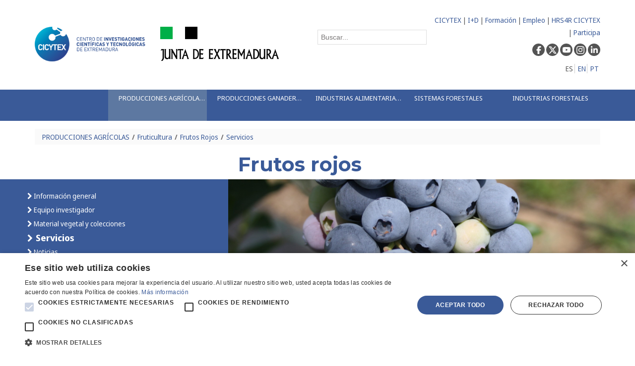

--- FILE ---
content_type: text/html;charset=UTF-8
request_url: https://cicytex.juntaex.es/frutos-rojos/servicios
body_size: 11506
content:
<!DOCTYPE html> <html class="aui ltr" dir="ltr" lang="es-ES"> <head> <title>Servicios - CICYTEX</title> <meta content="initial-scale=1.0, width=device-width" name="viewport" /> <meta content="text/html; charset=UTF-8" http-equiv="content-type" /> <link href="https://cicytex.juntaex.es/tema-cicytex-theme/images/favicon.ico" rel="Shortcut Icon" /> <link href="https&#x3a;&#x2f;&#x2f;cicytex&#x2e;juntaex&#x2e;es&#x2f;frutos-rojos&#x2f;servicios" rel="canonical" /> <link href="https&#x3a;&#x2f;&#x2f;cicytex&#x2e;juntaex&#x2e;es&#x2f;en&#x2f;frutos-rojos&#x2f;servicios" hreflang="en-US" rel="alternate" /> <link href="https&#x3a;&#x2f;&#x2f;cicytex&#x2e;juntaex&#x2e;es&#x2f;pt&#x2f;frutos-rojos&#x2f;servicios" hreflang="pt-BR" rel="alternate" /> <link href="https&#x3a;&#x2f;&#x2f;cicytex&#x2e;juntaex&#x2e;es&#x2f;frutos-rojos&#x2f;servicios" hreflang="x-default" rel="alternate" /> <link href="https&#x3a;&#x2f;&#x2f;cicytex&#x2e;juntaex&#x2e;es&#x2f;frutos-rojos&#x2f;servicios" hreflang="es-ES" rel="alternate" /> <link class="lfr-css-file" href="https&#x3a;&#x2f;&#x2f;cicytex&#x2e;juntaex&#x2e;es&#x2f;tema-cicytex-theme&#x2f;css&#x2f;aui&#x2e;css&#x3f;browserId&#x3d;other&#x26;themeId&#x3d;temacicytex_WAR_temacicytextheme&#x26;minifierType&#x3d;css&#x26;languageId&#x3d;es_ES&#x26;b&#x3d;6203&#x26;t&#x3d;1726129569000" rel="stylesheet" type="text/css" /> <link href="&#x2f;html&#x2f;css&#x2f;main&#x2e;css&#x3f;browserId&#x3d;other&#x26;themeId&#x3d;temacicytex_WAR_temacicytextheme&#x26;minifierType&#x3d;css&#x26;languageId&#x3d;es_ES&#x26;b&#x3d;6203&#x26;t&#x3d;1429138192000" rel="stylesheet" type="text/css" /> <link href="https://cicytex.juntaex.es/html/portlet/journal_content/css/main.css?browserId=other&amp;themeId=temacicytex_WAR_temacicytextheme&amp;minifierType=css&amp;languageId=es_ES&amp;b=6203&amp;t=1768385176000" rel="stylesheet" type="text/css" /> <link href="https://cicytex.juntaex.es/html/portlet/login/css/main.css?browserId=other&amp;themeId=temacicytex_WAR_temacicytextheme&amp;minifierType=css&amp;languageId=es_ES&amp;b=6203&amp;t=1768385176000" rel="stylesheet" type="text/css" /> <script src="/html/guadianadata.js?v=1769071861706"></script> <script src="/html/germoplasma.js"></script> <script type="text/javascript">var Liferay={Browser:{acceptsGzip:function(){return true},getMajorVersion:function(){return 131},getRevision:function(){return"537.36"},getVersion:function(){return"131.0"},isAir:function(){return false},isChrome:function(){return true},isFirefox:function(){return false},isGecko:function(){return true},isIe:function(){return false},isIphone:function(){return false},isLinux:function(){return false},isMac:function(){return true},isMobile:function(){return false},isMozilla:function(){return false},isOpera:function(){return false},isRtf:function(){return true},isSafari:function(){return true},isSun:function(){return false},isWap:function(){return false},isWapXhtml:function(){return false},isWebKit:function(){return true},isWindows:function(){return false},isWml:function(){return false}},Data:{NAV_SELECTOR:"#navigation",isCustomizationView:function(){return false},notices:[null]},ThemeDisplay:{getLayoutId:function(){return"342"},getLayoutURL:function(){return"https://cicytex.juntaex.es/frutos-rojos/servicios"},getParentLayoutId:function(){return"183"},isPrivateLayout:function(){return"false"},isVirtualLayout:function(){return false},getBCP47LanguageId:function(){return"es-ES"},getCDNBaseURL:function(){return"https://cicytex.juntaex.es"},getCDNDynamicResourcesHost:function(){return""},getCDNHost:function(){return""},getCompanyId:function(){return"46946"},getCompanyGroupId:function(){return"46984"},getDefaultLanguageId:function(){return"es_ES"},getDoAsUserIdEncoded:function(){return""},getLanguageId:function(){return"es_ES"},getParentGroupId:function(){return"46972"},getPathContext:function(){return""},getPathImage:function(){return"/image"},getPathJavaScript:function(){return"/html/js"},getPathMain:function(){return"/c"},getPathThemeImages:function(){return"https://cicytex.juntaex.es/tema-cicytex-theme/images"},getPathThemeRoot:function(){return"/tema-cicytex-theme"},getPlid:function(){return"48202"},getPortalURL:function(){return"https://cicytex.juntaex.es"},getPortletSetupShowBordersDefault:function(){return false},getScopeGroupId:function(){return"46972"},getScopeGroupIdOrLiveGroupId:function(){return"46972"},getSessionId:function(){return""},getSiteGroupId:function(){return"46972"},getURLControlPanel:function(){return"/group/control_panel?refererPlid=48202"},getURLHome:function(){return"https\x3a\x2f\x2fcicytex\x2ejuntaex\x2ees\x2fweb\x2fguest"},getUserId:function(){return"46949"},getUserName:function(){return""},isAddSessionIdToURL:function(){return false},isFreeformLayout:function(){return false},isImpersonated:function(){return false},isSignedIn:function(){return false},isStateExclusive:function(){return false},isStateMaximized:function(){return false},isStatePopUp:function(){return false}},PropsValues:{NTLM_AUTH_ENABLED:false}};var themeDisplay=Liferay.ThemeDisplay;Liferay.AUI={getAvailableLangPath:function(){return"available_languages.jsp?browserId=other&themeId=temacicytex_WAR_temacicytextheme&colorSchemeId=01&minifierType=js&languageId=es_ES&b=6203&t=1429195226000"},getCombine:function(){return true},getComboPath:function(){return"/combo/?browserId=other&minifierType=&languageId=es_ES&b=6203&t=1429195226000&"},getFilter:function(){return"min"},getJavaScriptRootPath:function(){return"/html/js"},getLangPath:function(){return"aui_lang.jsp?browserId=other&themeId=temacicytex_WAR_temacicytextheme&colorSchemeId=01&minifierType=js&languageId=es_ES&b=6203&t=1429195226000"}};Liferay.authToken="WW4yzc1f";Liferay.currentURL="\x2ffrutos-rojos\x2fservicios";Liferay.currentURLEncoded="%2Ffrutos-rojos%2Fservicios";</script> <script src="/html/js/barebone.jsp?browserId=other&amp;themeId=temacicytex_WAR_temacicytextheme&amp;colorSchemeId=01&amp;minifierType=js&amp;minifierBundleId=javascript.barebone.files&amp;languageId=es_ES&amp;b=6203&amp;t=1429195226000" type="text/javascript"></script> <script type="text/javascript">Liferay.Portlet.list=["73_INSTANCE_3PdIHMG7l3bZ","71_INSTANCE_1YFILDVIc6yY","56_INSTANCE_VtS2u2a0odac","56_INSTANCE_dY93pUH4zLfQ","77","82","58"];</script> <script type="text/javascript">(function(d,e,j,h,f,c,b){d.GoogleAnalyticsObject=f;d[f]=d[f]||function(){var a=d[f].q||[];d[f].q=a;(d[f].q).push(arguments)};d[f].l=1*new Date();c=e.createElement(j);b=e.getElementsByTagName(j)[0];c.async=1;c.src=h;b.parentNode.insertBefore(c,b)})(window,document,"script","//www.google-analytics.com/analytics.js","ga");ga("create","G-9TGNNWQ005","auto");ga("send","pageview");</script> <!-- Matomo --> <script>var _paq=window._paq=window._paq||[];_paq.push(["trackPageView"]);_paq.push(["enableLinkTracking"]);(function(){var a="//analiticaweb.juntaex.es/";_paq.push(["setTrackerUrl",a+"matomo.php"]);_paq.push(["setSiteId","3"]);var e=document,c=e.createElement("script"),b=e.getElementsByTagName("script")[0];c.async=true;c.src=a+"matomo.js";b.parentNode.insertBefore(c,b)})();</script> <!-- End Matomo Code --> <link class="lfr-css-file" href="https&#x3a;&#x2f;&#x2f;cicytex&#x2e;juntaex&#x2e;es&#x2f;tema-cicytex-theme&#x2f;css&#x2f;main&#x2e;css&#x3f;browserId&#x3d;other&#x26;themeId&#x3d;temacicytex_WAR_temacicytextheme&#x26;minifierType&#x3d;css&#x26;languageId&#x3d;es_ES&#x26;b&#x3d;6203&#x26;t&#x3d;1726129569000" rel="stylesheet" type="text/css" /> <style type="text/css">@import url('https://fonts.googleapis.com/css2?family=Montserrat:wght@700&family=Noto+Sans+SC:wght@400;700&display=swap');@import url('https://fonts.googleapis.com/css2?family=Noto+Sans+Display&display=swap');@import url('https://fonts.googleapis.com/css2?family=Noto+Sans&display=swap');@import url('https://fonts.googleapis.com/css2?family=Noto+Sans+Display:wght@400;700&display=swap');#cookiescript_accept,#cookiescript_save{background-color:#3a5a98!important}#cookiescript_categories .cookiescript_active,#cookiescript_iab_type .cookiescript_active{background:#3a5a98!important}#cookiescript_maintabs .cookiescript_active{color:#3a5a98!important}#cookiescript_manage:hover #cookiescript_manageicon .cookiescript_gear{fill:#3a5a98!important}.cookiescriptlogo{fill:#3a5a98!important}#cookiescript_copyright,#cookiescript_reportdate{display:none!important}</style> <style type="text/css">#p_p_id_73_INSTANCE_3PdIHMG7l3bZ_ .portlet-borderless-container{border-width:0;border-style:hidden}#p_p_id_71_INSTANCE_1YFILDVIc6yY_ .portlet-borderless-container{border-width:0;border-style:hidden}#p_p_id_56_INSTANCE_VtS2u2a0odac_ .portlet-borderless-container{border-width:0;border-style:hidden}#p_p_id_56_INSTANCE_dY93pUH4zLfQ_ .portlet-borderless-container{border-width:0;border-style:hidden}</style> <link rel="stylesheet" href="https://maxcdn.bootstrapcdn.com/font-awesome/4.5.0/css/font-awesome.min.css"> <link href="https://cdnjs.cloudflare.com/ajax/libs/twitter-bootstrap/2.3.2/css/bootstrap.min.css" rel="stylesheet" /> <script src="https://code.jquery.com/jquery-3.3.1.min.js"></script> <script src="https://cdnjs.cloudflare.com/ajax/libs/popper.js/1.14.7/umd/popper.min.js"></script> <script src="https://cdnjs.cloudflare.com/ajax/libs/twitter-bootstrap/2.3.2/js/bootstrap.min.js"></script> <script type="text/javascript" charset="UTF-8" src="//cdn.cookie-script.com/s/88321b63e5431c1175b0a3e62dc1054f.js"></script> </head> <body class="default yui3-skin-sam controls-visible guest-site signed-out public-page site dockbar-split"> <a href="#main-content" id="skip-to-content">Saltar al contenido</a> <div class="portlet-boundary portlet-boundary_145_ portlet-static portlet-static-end portlet-borderless portlet-dockbar " id="p_p_id_145_" > <span id="p_145"></span> <div class="navbar navbar-static-top dockbar" id="_145_dockbar" data-namespace="_145_" > <div class="navbar-inner"> <div class="container"> <a class="btn btn-navbar" id="_145_navSiteNavigationNavbarBtn" data-navId="_145_navSiteNavigation" tabindex="0" "><i class="icon-reorder"></i></a><a class="btn btn-navbar" id="_145_navAccountControlsNavbarBtn" data-navId="_145_navAccountControls" tabindex="0" "><i class="icon-user"></i></a> <div class="collapse nav-collapse" id="_145_navSiteNavigationNavbarCollapse"> <ul aria-label="Barra&#x20;de&#x20;administración" class="nav nav-navigation" id="_145_navSiteNavigation" role="menubar" > </ul> </div> <div class="collapse nav-collapse" id="_145_navAccountControlsNavbarCollapse"> <ul aria-label="Barra&#x20;de&#x20;administración" class="nav nav-account-controls" id="_145_navAccountControls" role="menubar" > <li class="divider-vertical " id="lgey_" role="presentation" > </li> <li class="sign-in " id="isyt_" role="presentation" > <a class="" data-redirect="false" href="https://cicytex.juntaex.es/c/portal/login?p_l_id=48202" id="" role="menuitem" title=""> <i class="icon-user"></i> <span class="nav-item-label"> Acceder </span> </a> </li> </ul> </div> </div> </div> </div> <div class="dockbar-messages" id="_145_dockbarMessages"> <div class="header"></div> <div class="body"></div> <div class="footer"></div> </div> <script type="text/javascript">AUI().use("liferay-dockbar",function(a){(function(){Liferay.Dockbar.init("#_145_dockbar");var b=a.all(".portlet-column-content.customizable");if(b.size()>0){b.get("parentNode").addClass("customizable")}})()});</script> </div> <div class="container-fluid" id="wrapper"> <div id="heading" style="display:grid;grid-template-columns:50% 20% 30%;max-height:160px;align-items: center;"> <div class="logosJunta" style="margin-bottom:30px"> <a class="logo custom-logo" href="/web/guest/inicio" title="Ir a CICYTEX"> <img id="logosCabecera" alt="CICYTEX" height="96" src="/image/layout_set_logo?img_id=140571&amp;t=1768385177824" width="316" /> <img id="logominMovil" alt="CICYTEX" src="https://cicytex.juntaex.es/tema-cicytex-theme/images/imagenesCicytex/layout_set_logo_min.png"/> </a> <a style="margin-left:20px" href="http://www.juntaex.es" target="blank" title="Ir a Junta de Extremadura"> <img id="juntaex" alt="Junta de Extremadura" src="https://cicytex.juntaex.es/tema-cicytex-theme/images/imagenesCicytex/logoJunta.png"> </a> </div> <div id="busquedaHeader" class="busqueda"> <div class="portlet-boundary portlet-boundary_77_ portlet-static portlet-static-end portlet-borderless portlet-journal-content-search " id="p_p_id_77_" > <span id="p_77"></span> <div class="portlet-borderless-container" style=""> <div class="portlet-body"> <form action="https://cicytex.juntaex.es/frutos-rojos/servicios?p_p_id=77&amp;p_p_lifecycle=0&amp;p_p_state=maximized&amp;p_p_mode=view&amp;_77_struts_action=%2Fjournal_content_search%2Fsearch&amp;_77_showListed=true" class="form" method="post" name="_77_fm" onSubmit="submitForm(this); return false;"> <div class="control-group control-group-inline"> <input class="field lfr-search-keywords"  id="_77_keywords_wlrv"    name="_77_keywords"    title="Buscar contenido web" type="text" value="Buscar&#x2e;&#x2e;&#x2e;"  onBlur="if (this.value == '') { this.value = '\u0042\u0075\u0073\u0063\u0061\u0072\u002e\u002e\u002e'; }" onFocus="if (this.value == '\u0042\u0075\u0073\u0063\u0061\u0072\u002e\u002e\u002e') { this.value = ''; }" size="30"  /> </div> <div class="control-group control-group-inline"> <input class="field lfr-search-button"  id="_77_search"    name="_77_search"     type="image"   alt="search" src="https://cicytex.juntaex.es/tema-cicytex-theme/images/common/search.png"  /> </div> </form> </div> </div> </div> </div> <div id="rrssidiomas" class="" style="text-align:right;"> <div class=""> <p class="enlacesMenu"><a href="/web/guest/cicytex">CICYTEX</a> | <a href="/web/guest/i-d">I+D</a> | <a href="/web/guest/oferta-formativa-cicytex">Formación</a> | <a href="/web/guest/ofertas">Empleo</a> | <a href="/sello-excelencia-hrs4r">HRS4R CICYTEX</a> | <a href="/web/guest/inscripciones">Participa</a></p> <div class="redesSociales"> <a style="display: inline-block;" href="https://www.facebook.com/cicytex" target="blank"><div style="width: 25px;height: 25px;background-color: #545454;border-radius: 50%;display: grid;place-items: center;"><svg xmlns="http://www.w3.org/2000/svg" width="16" height="16" fill="white" viewBox="0 0 320 512"><path d="M80 299.3V512H196V299.3h86.5l18-97.8H196V166.9c0-51.7 20.3-71.5 72.7-71.5c16.3 0 29.4 .4 37 1.2V7.9C291.4 4 256.4 0 236.2 0C129.3 0 80 50.5 80 159.4v42.1H14v97.8H80z"/></svg></div></a> <a style="display: inline-block;" href="https://twitter.com/cicytex" target="blank"><div style="width: 25px;height: 25px;background-color: #545454;border-radius: 50%;display: grid;place-items: center;"><svg xmlns="http://www.w3.org/2000/svg" width="16" height="16" fill="white" class="bi bi-twitter-x" viewBox="0 0 16 16"><path d="M12.6.75h2.454l-5.36 6.142L16 15.25h-4.937l-3.867-5.07-4.425 5.07H.316l5.733-6.57L0 .75h5.063l3.495 4.633L12.601.75Zm-.86 13.028h1.36L4.323 2.145H2.865z"></path></svg></div></a> <a style="display: inline-block;" href="https://www.youtube.com/user/CicytexGobex" target="blank"><div style="width: 25px;height: 25px;background-color: #545454;border-radius: 50%;display: grid;place-items: center;"><svg xmlns="http://www.w3.org/2000/svg" width="16" height="16" fill="white" class="bi bi-youtube" viewBox="0 0 16 16"><path d="M8.051 1.999h.089c.822.003 4.987.033 6.11.335a2.01 2.01 0 0 1 1.415 1.42c.101.38.172.883.22 1.402l.01.104.022.26.008.104c.065.914.073 1.77.074 1.957v.075c-.001.194-.01 1.108-.082 2.06l-.008.105-.009.104c-.05.572-.124 1.14-.235 1.558a2.01 2.01 0 0 1-1.415 1.42c-1.16.312-5.569.334-6.18.335h-.142c-.309 0-1.587-.006-2.927-.052l-.17-.006-.087-.004-.171-.007-.171-.007c-1.11-.049-2.167-.128-2.654-.26a2.01 2.01 0 0 1-1.415-1.419c-.111-.417-.185-.986-.235-1.558L.09 9.82l-.008-.104A31 31 0 0 1 0 7.68v-.123c.002-.215.01-.958.064-1.778l.007-.103.003-.052.008-.104.022-.26.01-.104c.048-.519.119-1.023.22-1.402a2.01 2.01 0 0 1 1.415-1.42c.487-.13 1.544-.21 2.654-.26l.17-.007.172-.006.086-.003.171-.007A100 100 0 0 1 7.858 2zM6.4 5.209v4.818l4.157-2.408z"/></svg></div></a> <a style="display: inline-block;" href="https://www.instagram.com/cicytex" target="blank"><div style="width: 25px;height: 25px;background-color: #545454;border-radius: 50%;display: grid;place-items: center;"><svg xmlns="http://www.w3.org/2000/svg" width="16" height="16" fill="white" class="bi bi-instagram" viewBox="0 0 16 16"><path d="M8 0C5.829 0 5.556.01 4.703.048 3.85.088 3.269.222 2.76.42a3.9 3.9 0 0 0-1.417.923A3.9 3.9 0 0 0 .42 2.76C.222 3.268.087 3.85.048 4.7.01 5.555 0 5.827 0 8.001c0 2.172.01 2.444.048 3.297.04.852.174 1.433.372 1.942.205.526.478.972.923 1.417.444.445.89.719 1.416.923.51.198 1.09.333 1.942.372C5.555 15.99 5.827 16 8 16s2.444-.01 3.298-.048c.851-.04 1.434-.174 1.943-.372a3.9 3.9 0 0 0 1.416-.923c.445-.445.718-.891.923-1.417.197-.509.332-1.09.372-1.942C15.99 10.445 16 10.173 16 8s-.01-2.445-.048-3.299c-.04-.851-.175-1.433-.372-1.941a3.9 3.9 0 0 0-.923-1.417A3.9 3.9 0 0 0 13.24.42c-.51-.198-1.092-.333-1.943-.372C10.443.01 10.172 0 7.998 0zm-.717 1.442h.718c2.136 0 2.389.007 3.232.046.78.035 1.204.166 1.486.275.373.145.64.319.92.599s.453.546.598.92c.11.281.24.705.275 1.485.039.843.047 1.096.047 3.231s-.008 2.389-.047 3.232c-.035.78-.166 1.203-.275 1.485a2.5 2.5 0 0 1-.599.919c-.28.28-.546.453-.92.598-.28.11-.704.24-1.485.276-.843.038-1.096.047-3.232.047s-2.39-.009-3.233-.047c-.78-.036-1.203-.166-1.485-.276a2.5 2.5 0 0 1-.92-.598 2.5 2.5 0 0 1-.6-.92c-.109-.281-.24-.705-.275-1.485-.038-.843-.046-1.096-.046-3.233s.008-2.388.046-3.231c.036-.78.166-1.204.276-1.486.145-.373.319-.64.599-.92s.546-.453.92-.598c.282-.11.705-.24 1.485-.276.738-.034 1.024-.044 2.515-.045zm4.988 1.328a.96.96 0 1 0 0 1.92.96.96 0 0 0 0-1.92m-4.27 1.122a4.109 4.109 0 1 0 0 8.217 4.109 4.109 0 0 0 0-8.217m0 1.441a2.667 2.667 0 1 1 0 5.334 2.667 2.667 0 0 1 0-5.334"/></svg></div></a> <a style="display: inline-block;" href="https://www.linkedin.com/company/cicytex" target="blank"><div style="width: 25px;height: 25px;background-color: #545454;border-radius: 50%;display: grid;place-items: center;"><svg xmlns="http://www.w3.org/2000/svg" viewBox="0 0 448 512" width="16" height="16" fill="white"><path d="M100.3 448H7.4V148.9h92.9zM53.8 108.1C24.1 108.1 0 83.5 0 53.8a53.8 53.8 0 0 1 107.6 0c0 29.7-24.1 54.3-53.8 54.3zM447.9 448h-92.7V302.4c0-34.7-.7-79.2-48.3-79.2-48.3 0-55.7 37.7-55.7 76.7V448h-92.8V148.9h89.1v40.8h1.3c12.4-23.5 42.7-48.3 87.9-48.3 94 0 111.3 61.9 111.3 142.3V448z"/></svg></div></a> </div> <div class="idiomas"> <div class="portlet-boundary portlet-boundary_82_ portlet-static portlet-static-end portlet-borderless portlet-language " id="p_p_id_82_" > <span id="p_82"></span> <div class="portlet-borderless-container" style=""> <div class="portlet-body"> <span class="taglib-language-list-text" lang="es-ES">ES</span> <a href="https&#x3a;&#x2f;&#x2f;cicytex&#x2e;juntaex&#x2e;es&#x2f;frutos-rojos&#x2f;servicios&#x3f;p_p_id&#x3d;82&#x26;p_p_lifecycle&#x3d;1&#x26;p_p_state&#x3d;normal&#x26;p_p_mode&#x3d;view&#x26;_82_struts_action&#x3d;&#x25;2Flanguage&#x25;2Fview&#x26;_82_redirect&#x3d;&#x25;2Ffrutos-rojos&#x25;2Fservicios&#x26;_82_languageId&#x3d;en_US" class="taglib-language-list-text" lang="en-US" >EN</a> <a href="https&#x3a;&#x2f;&#x2f;cicytex&#x2e;juntaex&#x2e;es&#x2f;frutos-rojos&#x2f;servicios&#x3f;p_p_id&#x3d;82&#x26;p_p_lifecycle&#x3d;1&#x26;p_p_state&#x3d;normal&#x26;p_p_mode&#x3d;view&#x26;_82_struts_action&#x3d;&#x25;2Flanguage&#x25;2Fview&#x26;_82_redirect&#x3d;&#x25;2Ffrutos-rojos&#x25;2Fservicios&#x26;_82_languageId&#x3d;pt_BR" class="taglib-language-list-text last" lang="pt-BR" >PT</a> </div> </div> </div> </div> </div> </div> </div> <nav class="sort-pages modify-pages navbar site-navigation" id="navigation" role="navigation"> <div class="navbar-inner"> <div class="collapse nav-collapse"> <ul aria-label="Páginas del sitio web" class="nav nav-collapse" role="tablist"> <li class="logoSticky">&nbsp; <a id="logomin" href="/web/guest/inicio" title="Ir a CICYTEX"> <img alt="CICYTEX" src="https://cicytex.juntaex.es/tema-cicytex-theme/images/imagenesCicytex/2.png"/> </a> </li> <li class="lfr-nav-item selected active dropdown" id="layout_4" aria-selected='true' role="presentation"> <a aria-labelledby="layout_4" aria-haspopup='true' class="dropdown-toggle" href="https&#x3a;&#x2f;&#x2f;cicytex&#x2e;juntaex&#x2e;es&#x2f;producciones-agricolas" role="menuitem"> <span> PRODUCCIONES AGRÍCOLAS <span class="lfr-nav-child-toggle"><i class="icon-caret-down"></i></span></span> </a> <ul class="dropdown-menu child-menu" role="menu"> <li class="lfr-nav-item" id="layout_47" role="presentation"> <a aria-labelledby="layout_47" href="https&#x3a;&#x2f;&#x2f;cicytex&#x2e;juntaex&#x2e;es&#x2f;fruticultura" role="menuitem">Fruticultura</a> </li> <li class="lfr-nav-item" id="layout_48" role="presentation"> <a aria-labelledby="layout_48" href="https&#x3a;&#x2f;&#x2f;cicytex&#x2e;juntaex&#x2e;es&#x2f;olivar-y-vid" role="menuitem">Olivar y vid</a> </li> <li class="lfr-nav-item" id="layout_49" role="presentation"> <a aria-labelledby="layout_49" href="https&#x3a;&#x2f;&#x2f;cicytex&#x2e;juntaex&#x2e;es&#x2f;horticolas" role="menuitem">Hortícolas</a> </li> <li class="lfr-nav-item" id="layout_51" role="presentation"> <a aria-labelledby="layout_51" href="https&#x3a;&#x2f;&#x2f;cicytex&#x2e;juntaex&#x2e;es&#x2f;cereales-y-otros-cultivos-alimentarios" role="menuitem">Cereales y otros cultivos alimentarios</a> </li> <li class="lfr-nav-item" id="layout_52" role="presentation"> <a aria-labelledby="layout_52" href="https&#x3a;&#x2f;&#x2f;cicytex&#x2e;juntaex&#x2e;es&#x2f;plantas-medicinales-aromaticas-y-condimentarias" role="menuitem">Plantas medicinales, aromáticas y condimentarias</a> </li> <li class="lfr-nav-item" id="layout_54" role="presentation"> <a aria-labelledby="layout_54" href="https&#x3a;&#x2f;&#x2f;cicytex&#x2e;juntaex&#x2e;es&#x2f;cultivos-no-alimentarios-y-residuos-agroindustriales" role="menuitem">Cultivos no alimentarios y residuos agroindustriales</a> </li> <li class="lfr-nav-item" id="layout_55" role="presentation"> <a aria-labelledby="layout_55" href="https&#x3a;&#x2f;&#x2f;cicytex&#x2e;juntaex&#x2e;es&#x2f;cultivos-forrajeros-y-pastos" role="menuitem">Cultivos forrajeros y pastos</a> </li> <li class="lfr-nav-item" id="layout_57" role="presentation"> <a aria-labelledby="layout_57" href="https&#x3a;&#x2f;&#x2f;cicytex&#x2e;juntaex&#x2e;es&#x2f;sanidad-del-suelo-y-de-los-cultivos" role="menuitem">Sanidad del suelo y de los cultivos</a> </li> </ul> </li> <li class="lfr-nav-item dropdown" id="layout_5" role="presentation"> <a aria-labelledby="layout_5" aria-haspopup='true' class="dropdown-toggle" href="https&#x3a;&#x2f;&#x2f;cicytex&#x2e;juntaex&#x2e;es&#x2f;producciones-ganaderas" role="menuitem"> <span> PRODUCCIONES GANADERAS <span class="lfr-nav-child-toggle"><i class="icon-caret-down"></i></span></span> </a> <ul class="dropdown-menu child-menu" role="menu"> <li class="lfr-nav-item" id="layout_58" role="presentation"> <a aria-labelledby="layout_58" href="https&#x3a;&#x2f;&#x2f;cicytex&#x2e;juntaex&#x2e;es&#x2f;sanidad-animal" role="menuitem">Sanidad Animal</a> </li> <li class="lfr-nav-item" id="layout_60" role="presentation"> <a aria-labelledby="layout_60" href="https&#x3a;&#x2f;&#x2f;cicytex&#x2e;juntaex&#x2e;es&#x2f;iberico" role="menuitem">Cerdo Ibérico</a> </li> <li class="lfr-nav-item" id="layout_62" role="presentation"> <a aria-labelledby="layout_62" href="https&#x3a;&#x2f;&#x2f;cicytex&#x2e;juntaex&#x2e;es&#x2f;merina" role="menuitem">Oveja Merina</a> </li> <li class="lfr-nav-item" id="layout_64" role="presentation"> <a aria-labelledby="layout_64" href="https&#x3a;&#x2f;&#x2f;cicytex&#x2e;juntaex&#x2e;es&#x2f;retinta" role="menuitem">Vaca Retinta</a> </li> <li class="lfr-nav-item" id="layout_66" role="presentation"> <a aria-labelledby="layout_66" href="https&#x3a;&#x2f;&#x2f;cicytex&#x2e;juntaex&#x2e;es&#x2f;verata" role="menuitem">Cabra Verata</a> </li> <li class="lfr-nav-item" id="layout_68" role="presentation"> <a aria-labelledby="layout_68" href="https&#x3a;&#x2f;&#x2f;cicytex&#x2e;juntaex&#x2e;es&#x2f;gallina-extremena-azul" role="menuitem">Gallina extremeña azul</a> </li> </ul> </li> <li class="lfr-nav-item dropdown" id="layout_6" role="presentation"> <a aria-labelledby="layout_6" aria-haspopup='true' class="dropdown-toggle" href="https&#x3a;&#x2f;&#x2f;cicytex&#x2e;juntaex&#x2e;es&#x2f;industrias-alimentarias" role="menuitem"> <span> INDUSTRIAS ALIMENTARIAS <span class="lfr-nav-child-toggle"><i class="icon-caret-down"></i></span></span> </a> <ul class="dropdown-menu child-menu" role="menu"> <li class="lfr-nav-item" id="layout_70" role="presentation"> <a aria-labelledby="layout_70" href="https&#x3a;&#x2f;&#x2f;cicytex&#x2e;juntaex&#x2e;es&#x2f;aceite-de-oliva" role="menuitem">Aceite de oliva</a> </li> <li class="lfr-nav-item" id="layout_72" role="presentation"> <a aria-labelledby="layout_72" href="https&#x3a;&#x2f;&#x2f;cicytex&#x2e;juntaex&#x2e;es&#x2f;lactea" role="menuitem">Láctea</a> </li> <li class="lfr-nav-item" id="layout_74" role="presentation"> <a aria-labelledby="layout_74" href="https&#x3a;&#x2f;&#x2f;cicytex&#x2e;juntaex&#x2e;es&#x2f;carnica" role="menuitem">Cárnica</a> </li> <li class="lfr-nav-item" id="layout_76" role="presentation"> <a aria-labelledby="layout_76" href="https&#x3a;&#x2f;&#x2f;cicytex&#x2e;juntaex&#x2e;es&#x2f;frutas-y-hortalizas" role="menuitem">Frutas y hortalizas</a> </li> <li class="lfr-nav-item" id="layout_78" role="presentation"> <a aria-labelledby="layout_78" href="https&#x3a;&#x2f;&#x2f;cicytex&#x2e;juntaex&#x2e;es&#x2f;vino-y-otras-bebidas-fermentadas" role="menuitem">Vino y otras bebidas fermentadas</a> </li> <li class="lfr-nav-item" id="layout_80" role="presentation"> <a aria-labelledby="layout_80" href="https&#x3a;&#x2f;&#x2f;cicytex&#x2e;juntaex&#x2e;es&#x2f;accesoria-al-sector-agroalimentario" role="menuitem">Biotecnología y Sostenibilidad</a> </li> </ul> </li> <li class="lfr-nav-item dropdown" id="layout_7" role="presentation"> <a aria-labelledby="layout_7" aria-haspopup='true' class="dropdown-toggle" href="https&#x3a;&#x2f;&#x2f;cicytex&#x2e;juntaex&#x2e;es&#x2f;sistemas-forestales" role="menuitem"> <span> SISTEMAS FORESTALES <span class="lfr-nav-child-toggle"><i class="icon-caret-down"></i></span></span> </a> <ul class="dropdown-menu child-menu" role="menu"> <li class="lfr-nav-item" id="layout_82" role="presentation"> <a aria-labelledby="layout_82" href="https&#x3a;&#x2f;&#x2f;cicytex&#x2e;juntaex&#x2e;es&#x2f;monte-alcornocal" role="menuitem">Monte alcornocal</a> </li> <li class="lfr-nav-item" id="layout_84" role="presentation"> <a aria-labelledby="layout_84" href="https&#x3a;&#x2f;&#x2f;cicytex&#x2e;juntaex&#x2e;es&#x2f;dehesa" role="menuitem">Dehesa</a> </li> <li class="lfr-nav-item" id="layout_86" role="presentation"> <a aria-labelledby="layout_86" href="https&#x3a;&#x2f;&#x2f;cicytex&#x2e;juntaex&#x2e;es&#x2f;otros-sistemas-forestales" role="menuitem">Otros sistemas forestales</a> </li> </ul> </li> <li class="lfr-nav-item dropdown" id="layout_8" role="presentation"> <a aria-labelledby="layout_8" aria-haspopup='true' class="dropdown-toggle" href="https&#x3a;&#x2f;&#x2f;cicytex&#x2e;juntaex&#x2e;es&#x2f;industrias-forestales" role="menuitem"> <span> INDUSTRIAS FORESTALES <span class="lfr-nav-child-toggle"><i class="icon-caret-down"></i></span></span> </a> <ul class="dropdown-menu child-menu" role="menu"> <li class="lfr-nav-item" id="layout_88" role="presentation"> <a aria-labelledby="layout_88" href="https&#x3a;&#x2f;&#x2f;cicytex&#x2e;juntaex&#x2e;es&#x2f;corcho" role="menuitem">Corcho</a> </li> <li class="lfr-nav-item" id="layout_90" role="presentation"> <a aria-labelledby="layout_90" href="https&#x3a;&#x2f;&#x2f;cicytex&#x2e;juntaex&#x2e;es&#x2f;carbon-vegetal" role="menuitem">Carbón vegetal</a> </li> <li class="lfr-nav-item" id="layout_92" role="presentation"> <a aria-labelledby="layout_92" href="https&#x3a;&#x2f;&#x2f;cicytex&#x2e;juntaex&#x2e;es&#x2f;otros-productos-lignocelulosicos" role="menuitem">Otros productos lignocelulósicos</a> </li> </ul> </li> <li class="rrssmovile"> <div class="" style="text-align:right;"> <div class=""> <a style="display: inline-block;" href="https://www.facebook.com/cicytex" target="blank"><div style="width: 25px;height: 25px;background-color: white;border-radius: 50%;display: grid;place-items: center;"><svg xmlns="http://www.w3.org/2000/svg" width="16" height="16" fill="#3a5a98" viewBox="0 0 320 512"><path d="M80 299.3V512H196V299.3h86.5l18-97.8H196V166.9c0-51.7 20.3-71.5 72.7-71.5c16.3 0 29.4 .4 37 1.2V7.9C291.4 4 256.4 0 236.2 0C129.3 0 80 50.5 80 159.4v42.1H14v97.8H80z"/></svg></div></a> <a style="display: inline-block;" href="https://twitter.com/cicytex" target="blank"><div style="width: 25px;height: 25px;background-color: white;border-radius: 50%;display: grid;place-items: center;"><svg xmlns="http://www.w3.org/2000/svg" width="16" height="16" fill="#3a5a98" class="bi bi-twitter-x" viewBox="0 0 16 16"><path d="M12.6.75h2.454l-5.36 6.142L16 15.25h-4.937l-3.867-5.07-4.425 5.07H.316l5.733-6.57L0 .75h5.063l3.495 4.633L12.601.75Zm-.86 13.028h1.36L4.323 2.145H2.865z"></path></svg></div></a> <a style="display: inline-block;" href="https://www.youtube.com/user/CicytexGobex" target="blank"><div style="width: 25px;height: 25px;background-color: white;border-radius: 50%;display: grid;place-items: center;"><svg xmlns="http://www.w3.org/2000/svg" width="16" height="16" fill="#3a5a98" class="bi bi-youtube" viewBox="0 0 16 16"><path d="M8.051 1.999h.089c.822.003 4.987.033 6.11.335a2.01 2.01 0 0 1 1.415 1.42c.101.38.172.883.22 1.402l.01.104.022.26.008.104c.065.914.073 1.77.074 1.957v.075c-.001.194-.01 1.108-.082 2.06l-.008.105-.009.104c-.05.572-.124 1.14-.235 1.558a2.01 2.01 0 0 1-1.415 1.42c-1.16.312-5.569.334-6.18.335h-.142c-.309 0-1.587-.006-2.927-.052l-.17-.006-.087-.004-.171-.007-.171-.007c-1.11-.049-2.167-.128-2.654-.26a2.01 2.01 0 0 1-1.415-1.419c-.111-.417-.185-.986-.235-1.558L.09 9.82l-.008-.104A31 31 0 0 1 0 7.68v-.123c.002-.215.01-.958.064-1.778l.007-.103.003-.052.008-.104.022-.26.01-.104c.048-.519.119-1.023.22-1.402a2.01 2.01 0 0 1 1.415-1.42c.487-.13 1.544-.21 2.654-.26l.17-.007.172-.006.086-.003.171-.007A100 100 0 0 1 7.858 2zM6.4 5.209v4.818l4.157-2.408z"/></svg></div></a> <a style="display: inline-block;" href="https://www.instagram.com/cicytex" target="blank"><div style="width: 25px;height: 25px;background-color: white;border-radius: 50%;display: grid;place-items: center;"><svg xmlns="http://www.w3.org/2000/svg" width="16" height="16" fill="#3a5a98" class="bi bi-instagram" viewBox="0 0 16 16"><path d="M8 0C5.829 0 5.556.01 4.703.048 3.85.088 3.269.222 2.76.42a3.9 3.9 0 0 0-1.417.923A3.9 3.9 0 0 0 .42 2.76C.222 3.268.087 3.85.048 4.7.01 5.555 0 5.827 0 8.001c0 2.172.01 2.444.048 3.297.04.852.174 1.433.372 1.942.205.526.478.972.923 1.417.444.445.89.719 1.416.923.51.198 1.09.333 1.942.372C5.555 15.99 5.827 16 8 16s2.444-.01 3.298-.048c.851-.04 1.434-.174 1.943-.372a3.9 3.9 0 0 0 1.416-.923c.445-.445.718-.891.923-1.417.197-.509.332-1.09.372-1.942C15.99 10.445 16 10.173 16 8s-.01-2.445-.048-3.299c-.04-.851-.175-1.433-.372-1.941a3.9 3.9 0 0 0-.923-1.417A3.9 3.9 0 0 0 13.24.42c-.51-.198-1.092-.333-1.943-.372C10.443.01 10.172 0 7.998 0zm-.717 1.442h.718c2.136 0 2.389.007 3.232.046.78.035 1.204.166 1.486.275.373.145.64.319.92.599s.453.546.598.92c.11.281.24.705.275 1.485.039.843.047 1.096.047 3.231s-.008 2.389-.047 3.232c-.035.78-.166 1.203-.275 1.485a2.5 2.5 0 0 1-.599.919c-.28.28-.546.453-.92.598-.28.11-.704.24-1.485.276-.843.038-1.096.047-3.232.047s-2.39-.009-3.233-.047c-.78-.036-1.203-.166-1.485-.276a2.5 2.5 0 0 1-.92-.598 2.5 2.5 0 0 1-.6-.92c-.109-.281-.24-.705-.275-1.485-.038-.843-.046-1.096-.046-3.233s.008-2.388.046-3.231c.036-.78.166-1.204.276-1.486.145-.373.319-.64.599-.92s.546-.453.92-.598c.282-.11.705-.24 1.485-.276.738-.034 1.024-.044 2.515-.045zm4.988 1.328a.96.96 0 1 0 0 1.92.96.96 0 0 0 0-1.92m-4.27 1.122a4.109 4.109 0 1 0 0 8.217 4.109 4.109 0 0 0 0-8.217m0 1.441a2.667 2.667 0 1 1 0 5.334 2.667 2.667 0 0 1 0-5.334"/></svg></div></a> <a style="display: inline-block;" href="https://www.linkedin.com/company/cicytex" target="blank"><div style="width: 25px;height: 25px;background-color: white;border-radius: 50%;display: grid;place-items: center;"><svg xmlns="http://www.w3.org/2000/svg" viewBox="0 0 448 512" width="16" height="16" fill="#3a5a98"><path d="M100.3 448H7.4V148.9h92.9zM53.8 108.1C24.1 108.1 0 83.5 0 53.8a53.8 53.8 0 0 1 107.6 0c0 29.7-24.1 54.3-53.8 54.3zM447.9 448h-92.7V302.4c0-34.7-.7-79.2-48.3-79.2-48.3 0-55.7 37.7-55.7 76.7V448h-92.8V148.9h89.1v40.8h1.3c12.4-23.5 42.7-48.3 87.9-48.3 94 0 111.3 61.9 111.3 142.3V448z"/></svg></div></a> <div class="idiomas" style="margin-top:20px;color: white;"> <div class="portlet-boundary portlet-boundary_82_ portlet-static portlet-static-end portlet-borderless portlet-language " id="p_p_id_82_" > <span id="p_82"></span> <div class="portlet-borderless-container" style=""> <div class="portlet-body"> <span class="taglib-language-list-text" lang="es-ES">ES</span> <a href="https&#x3a;&#x2f;&#x2f;cicytex&#x2e;juntaex&#x2e;es&#x2f;frutos-rojos&#x2f;servicios&#x3f;p_p_id&#x3d;82&#x26;p_p_lifecycle&#x3d;1&#x26;p_p_state&#x3d;normal&#x26;p_p_mode&#x3d;view&#x26;_82_struts_action&#x3d;&#x25;2Flanguage&#x25;2Fview&#x26;_82_redirect&#x3d;&#x25;2Ffrutos-rojos&#x25;2Fservicios&#x26;_82_languageId&#x3d;en_US" class="taglib-language-list-text" lang="en-US" >EN</a> <a href="https&#x3a;&#x2f;&#x2f;cicytex&#x2e;juntaex&#x2e;es&#x2f;frutos-rojos&#x2f;servicios&#x3f;p_p_id&#x3d;82&#x26;p_p_lifecycle&#x3d;1&#x26;p_p_state&#x3d;normal&#x26;p_p_mode&#x3d;view&#x26;_82_struts_action&#x3d;&#x25;2Flanguage&#x25;2Fview&#x26;_82_redirect&#x3d;&#x25;2Ffrutos-rojos&#x25;2Fservicios&#x26;_82_languageId&#x3d;pt_BR" class="taglib-language-list-text last" lang="pt-BR" >PT</a> </div> </div> </div> </div> </div> </div> </li> </ul> </div> </div> </nav> <script>Liferay.Data.NAV_LIST_SELECTOR=".navbar-inner .nav-collapse > ul";</script> <div id="content"> <span class="ir-arriba icon-chevron-up" id="ir-arriba"></span> <script>document.getElementById("ir-arriba").addEventListener("click",arriba);function arriba(){window.scrollTo({top:0,left:0,behavior:"smooth"})}document.getElementById("ir-arriba").style.display="none";window.onscroll=function(){var a=window.scrollY;if(a<500){document.getElementById("ir-arriba").style.display="none"}else{document.getElementById("ir-arriba").style.display="block"}};</script> <div class="columns-1-2" id="main-content" role="main"> <div class="portlet-layout row-fluid"> <div class="portlet-column portlet-column-only span12" id="column-1"> <div class="portlet-dropzone portlet-column-content portlet-column-content-only" id="layout-column_column-1"> <div class="portlet-boundary portlet-boundary_73_ portlet-static portlet-static-end portlet-borderless portlet-breadcrumb " id="p_p_id_73_INSTANCE_3PdIHMG7l3bZ_" > <span id="p_73_INSTANCE_3PdIHMG7l3bZ"></span> <div class="portlet-borderless-container" style=""> <div class="portlet-body"> <ul aria-label="Camino de migas" class="breadcrumb breadcrumb-horizontal"> <li class="first breadcrumb-truncate"><a href="https://cicytex.juntaex.es/producciones-agricolas" >PRODUCCIONES AGRÍCOLAS</a><span class="divider">/</span></li><li><a href="https://cicytex.juntaex.es/fruticultura" >Fruticultura</a><span class="divider">/</span></li><li class="current-parent breadcrumb-truncate"><a href="https://cicytex.juntaex.es/frutos-rojos" >Frutos Rojos</a><span class="divider">/</span></li><li class="active last breadcrumb-truncate"><a href="https://cicytex.juntaex.es/frutos-rojos/servicios" >Servicios</a><span class="divider">/</span></li> </ul> </div> </div> </div> </div> </div> </div> <div class="portlet-layout row-fluid"> <div class="portlet-column portlet-column-first span4" id="column-2"> <div class="portlet-dropzone portlet-column-content portlet-column-content-first" id="layout-column_column-2"> <div class="portlet-boundary portlet-boundary_71_ portlet-static portlet-static-end portlet-borderless portlet-navigation " id="p_p_id_71_INSTANCE_1YFILDVIc6yY_" > <span id="p_71_INSTANCE_1YFILDVIc6yY"></span> <div class="portlet-borderless-container" style=""> <div class="portlet-body"> <div class="nav-menu nav-menu-style-arrows"> <ul class="layouts level-1"><li ><a href="https&#x3a;&#x2f;&#x2f;cicytex&#x2e;juntaex&#x2e;es&#x2f;frutos-rojos&#x2f;informacion-general" > Información general</a></li><li ><a href="https&#x3a;&#x2f;&#x2f;cicytex&#x2e;juntaex&#x2e;es&#x2f;frutos-rojos&#x2f;equipo-investigador" > Equipo investigador</a></li><li ><a href="https&#x3a;&#x2f;&#x2f;cicytex&#x2e;juntaex&#x2e;es&#x2f;frutos-rojos&#x2f;material-vegetal-y-colecciones" > Material vegetal y colecciones</a></li><li class="selected " ><a class="selected " href="https&#x3a;&#x2f;&#x2f;cicytex&#x2e;juntaex&#x2e;es&#x2f;frutos-rojos&#x2f;servicios" > Servicios</a></li><li ><a href="https&#x3a;&#x2f;&#x2f;cicytex&#x2e;juntaex&#x2e;es&#x2f;frutos-rojos&#x2f;noticias" > Noticias</a></li><li ><a href="https&#x3a;&#x2f;&#x2f;cicytex&#x2e;juntaex&#x2e;es&#x2f;frutos-rojos&#x2f;proyectos" > Proyectos</a></li><li ><a href="https&#x3a;&#x2f;&#x2f;cicytex&#x2e;juntaex&#x2e;es&#x2f;frutos-rojos&#x2f;actividades" > Actividades</a></li><li ><a href="https&#x3a;&#x2f;&#x2f;cicytex&#x2e;juntaex&#x2e;es&#x2f;frutos-rojos&#x2f;publicaciones" > Publicaciones</a></li></ul> </div> </div> </div> </div> </div> </div> <div class="portlet-column portlet-column-last span8" id="column-3"> <div class="portlet-dropzone portlet-column-content portlet-column-content-last" id="layout-column_column-3"> <div class="portlet-boundary portlet-boundary_56_ portlet-static portlet-static-end portlet-borderless portlet-journal-content " id="p_p_id_56_INSTANCE_dY93pUH4zLfQ_" > <span id="p_56_INSTANCE_dY93pUH4zLfQ"></span> <div class="portlet-borderless-container" style=""> <div class="portlet-body"> <div class="journal-content-article"> <link crossorigin="anonymous" href="https://cdnjs.cloudflare.com/ajax/libs/OwlCarousel2/2.3.4/assets/owl.carousel.min.css" integrity="sha512-tS3S5qG0BlhnQROyJXvNjeEM4UpMXHrQfTGmbQ1gKmelCxlSEBUaxhRBj/EFTzpbP4RVSrpEikbmdJobCvhE3g==" rel="stylesheet" /> <link crossorigin="anonymous" href="https://cdnjs.cloudflare.com/ajax/libs/OwlCarousel2/2.3.4/assets/owl.theme.default.min.css" integrity="sha512-sMXtMNL1zRzolHYKEujM2AqCLUR9F2C4/05cdbxjjLSRvMQIciEPCQZo++nk7go3BtSuK9kfa/s+a4f4i5pLkw==" rel="stylesheet" /> <script src="https://cdnjs.cloudflare.com/ajax/libs/OwlCarousel2/2.3.4/owl.carousel.min.js" integrity="sha512-bPs7Ae6pVvhOSiIcyUClR7/q2OAsRiovw4vAkX+zJbw3ShAeeqezq50RIIcIURq7Oa20rW2n2q+fyXBNcU9lrw==" crossorigin="anonymous"> </script> <div class="contenidoSeccion"> <h1>Frutos rojos</h1> <div class="cabeceraAzul" style="background-size: cover; background: url('/documents/46972/70375/frutosRojosRecortada.jpg/48107472-b3be-4545-b805-bffd415410e1?t=1624519132644') no-repeat center center;"> <img src="/documents/46972/0/imagenBlancoCabeceras.jpg/521597bb-6e19-4457-bf22-f022488cc81f?t=1635170705608" alt="Frutos rojos" class="" style="visibility:hidden;"> </div> <div id="servicios" class="contenidoPrincipal"> <h2 class="tituloSec" style="color: #3a5a98"><img src="/documents/46972/86581/1.png/a6db5a61-1746-4d32-a330-42f422b0bc5d?t=1634899950826" alt="logo">Servicios</h2> <p><i class="icon-caret-right">&nbsp;</i>Desarrollo de programas de mejora.</p> <p><i class="icon-caret-right">&nbsp;</i>Testaje y recomendación de variedades a agricultores.</p> <p><i class="icon-caret-right">&nbsp;</i>Estudio de técnicas de producción ecológica en fruticultura.</p> <p><i class="icon-caret-right">&nbsp;</i>Caracterización molecular de variedades.</p> <p><i class="icon-caret-right">&nbsp;</i>Estudios de vida útil.</p> </div> </div> </div> <div class="entry-links"> </div> </div> </div> </div> </div> </div> </div> </div> <form action="#" id="hrefFm" method="post" name="hrefFm"> <span></span> </form> </div> <footer id="footer" role="contentinfo"> <div class="footer1"> <p style="font-size:1.5em"><a href="https://www.juntaex.es/" target="blank">Junta de Extremadura</a></p> <p><a href="https://www.juntaex.es/lajunta/consejeria-de-educacion-ciencia-y-formacion-profesional" target="blank">Consejer&iacute;a de Educaci&oacute;n, Ciencia y Formaci&oacute;n Profesional</a></p> <img alt="Fondo Europeo de Desarrollo Regional" title="Fondo Europeo de Desarrollo Regional" src="https://cicytex.juntaex.es/tema-cicytex-theme/images/imagenesCicytex/ue.png"> </div> <div class="footer2"> <p><a href="/web/guest/contacto">Contacto y sugerencias</a> | <a href="/web/guest/mapa-web">Mapa web</a> | <a href="/web/guest/localizacion">Localizaci&oacute;n</a> | <a href="/web/guest/politica-de-privacidad">Pol&iacute;tica de privacidad</a> | <a href="/web/guest/declaracion-de-accesibilidad">Declaraci&oacute;n de accesibilidad</a></p> <p style="font-size:0.8em">2024 &copy;CICYTEX. Todos los derechos reservados.</p> </div> <div class="footer3"> <a style="display: inline-block;" href="https://www.facebook.com/cicytex" target="blank"><div style="width: 25px;height: 25px;background-color: white;border-radius: 50%;display: grid;place-items: center;"><svg xmlns="http://www.w3.org/2000/svg" width="16" height="16" fill="#393f4c" viewBox="0 0 320 512"><path d="M80 299.3V512H196V299.3h86.5l18-97.8H196V166.9c0-51.7 20.3-71.5 72.7-71.5c16.3 0 29.4 .4 37 1.2V7.9C291.4 4 256.4 0 236.2 0C129.3 0 80 50.5 80 159.4v42.1H14v97.8H80z"/></svg></div></a> <a style="display: inline-block;" href="https://twitter.com/cicytex" target="blank"><div style="width: 25px;height: 25px;background-color: white;border-radius: 50%;display: grid;place-items: center;"><svg xmlns="http://www.w3.org/2000/svg" width="16" height="16" fill="#393f4c" class="bi bi-twitter-x" viewBox="0 0 16 16"><path d="M12.6.75h2.454l-5.36 6.142L16 15.25h-4.937l-3.867-5.07-4.425 5.07H.316l5.733-6.57L0 .75h5.063l3.495 4.633L12.601.75Zm-.86 13.028h1.36L4.323 2.145H2.865z"></path></svg></div></a> <a style="display: inline-block;" href="https://www.youtube.com/user/CicytexGobex" target="blank"><div style="width: 25px;height: 25px;background-color: white;border-radius: 50%;display: grid;place-items: center;"><svg xmlns="http://www.w3.org/2000/svg" width="16" height="16" fill="#393f4c" class="bi bi-youtube" viewBox="0 0 16 16"><path d="M8.051 1.999h.089c.822.003 4.987.033 6.11.335a2.01 2.01 0 0 1 1.415 1.42c.101.38.172.883.22 1.402l.01.104.022.26.008.104c.065.914.073 1.77.074 1.957v.075c-.001.194-.01 1.108-.082 2.06l-.008.105-.009.104c-.05.572-.124 1.14-.235 1.558a2.01 2.01 0 0 1-1.415 1.42c-1.16.312-5.569.334-6.18.335h-.142c-.309 0-1.587-.006-2.927-.052l-.17-.006-.087-.004-.171-.007-.171-.007c-1.11-.049-2.167-.128-2.654-.26a2.01 2.01 0 0 1-1.415-1.419c-.111-.417-.185-.986-.235-1.558L.09 9.82l-.008-.104A31 31 0 0 1 0 7.68v-.123c.002-.215.01-.958.064-1.778l.007-.103.003-.052.008-.104.022-.26.01-.104c.048-.519.119-1.023.22-1.402a2.01 2.01 0 0 1 1.415-1.42c.487-.13 1.544-.21 2.654-.26l.17-.007.172-.006.086-.003.171-.007A100 100 0 0 1 7.858 2zM6.4 5.209v4.818l4.157-2.408z"/></svg></div></a> <a style="display: inline-block;" href="https://www.instagram.com/cicytex" target="blank"><div style="width: 25px;height: 25px;background-color: white;border-radius: 50%;display: grid;place-items: center;"><svg xmlns="http://www.w3.org/2000/svg" width="16" height="16" fill="#393f4c" class="bi bi-instagram" viewBox="0 0 16 16"><path d="M8 0C5.829 0 5.556.01 4.703.048 3.85.088 3.269.222 2.76.42a3.9 3.9 0 0 0-1.417.923A3.9 3.9 0 0 0 .42 2.76C.222 3.268.087 3.85.048 4.7.01 5.555 0 5.827 0 8.001c0 2.172.01 2.444.048 3.297.04.852.174 1.433.372 1.942.205.526.478.972.923 1.417.444.445.89.719 1.416.923.51.198 1.09.333 1.942.372C5.555 15.99 5.827 16 8 16s2.444-.01 3.298-.048c.851-.04 1.434-.174 1.943-.372a3.9 3.9 0 0 0 1.416-.923c.445-.445.718-.891.923-1.417.197-.509.332-1.09.372-1.942C15.99 10.445 16 10.173 16 8s-.01-2.445-.048-3.299c-.04-.851-.175-1.433-.372-1.941a3.9 3.9 0 0 0-.923-1.417A3.9 3.9 0 0 0 13.24.42c-.51-.198-1.092-.333-1.943-.372C10.443.01 10.172 0 7.998 0zm-.717 1.442h.718c2.136 0 2.389.007 3.232.046.78.035 1.204.166 1.486.275.373.145.64.319.92.599s.453.546.598.92c.11.281.24.705.275 1.485.039.843.047 1.096.047 3.231s-.008 2.389-.047 3.232c-.035.78-.166 1.203-.275 1.485a2.5 2.5 0 0 1-.599.919c-.28.28-.546.453-.92.598-.28.11-.704.24-1.485.276-.843.038-1.096.047-3.232.047s-2.39-.009-3.233-.047c-.78-.036-1.203-.166-1.485-.276a2.5 2.5 0 0 1-.92-.598 2.5 2.5 0 0 1-.6-.92c-.109-.281-.24-.705-.275-1.485-.038-.843-.046-1.096-.046-3.233s.008-2.388.046-3.231c.036-.78.166-1.204.276-1.486.145-.373.319-.64.599-.92s.546-.453.92-.598c.282-.11.705-.24 1.485-.276.738-.034 1.024-.044 2.515-.045zm4.988 1.328a.96.96 0 1 0 0 1.92.96.96 0 0 0 0-1.92m-4.27 1.122a4.109 4.109 0 1 0 0 8.217 4.109 4.109 0 0 0 0-8.217m0 1.441a2.667 2.667 0 1 1 0 5.334 2.667 2.667 0 0 1 0-5.334"/></svg></div></a> <a style="display: inline-block;" href="https://www.linkedin.com/company/cicytex" target="blank"><div style="width: 25px;height: 25px;background-color: white;border-radius: 50%;display: grid;place-items: center;"><svg xmlns="http://www.w3.org/2000/svg" viewBox="0 0 448 512" width="16" height="16" fill="#393f4c"><path d="M100.3 448H7.4V148.9h92.9zM53.8 108.1C24.1 108.1 0 83.5 0 53.8a53.8 53.8 0 0 1 107.6 0c0 29.7-24.1 54.3-53.8 54.3zM447.9 448h-92.7V302.4c0-34.7-.7-79.2-48.3-79.2-48.3 0-55.7 37.7-55.7 76.7V448h-92.8V148.9h89.1v40.8h1.3c12.4-23.5 42.7-48.3 87.9-48.3 94 0 111.3 61.9 111.3 142.3V448z"/></svg></div></a> </div> </footer> </div> <script type="text/javascript">Liferay.Util.addInputFocus();</script> <script type="text/javascript">Liferay.Portlet.onLoad({canEditTitle:false,columnPos:1,isStatic:"end",namespacedId:"p_p_id_56_INSTANCE_VtS2u2a0odac_",portletId:"56_INSTANCE_VtS2u2a0odac",refreshURL:"\x2fc\x2fportal\x2frender_portlet\x3fp_l_id\x3d48202\x26p_p_id\x3d56_INSTANCE_VtS2u2a0odac\x26p_p_lifecycle\x3d0\x26p_t_lifecycle\x3d0\x26p_p_state\x3dnormal\x26p_p_mode\x3dview\x26p_p_col_id\x3dcolumn-2\x26p_p_col_pos\x3d1\x26p_p_col_count\x3d2\x26p_p_isolated\x3d1\x26currentURL\x3d\x252Ffrutos-rojos\x252Fservicios"});Liferay.Portlet.onLoad({canEditTitle:false,columnPos:0,isStatic:"end",namespacedId:"p_p_id_71_INSTANCE_1YFILDVIc6yY_",portletId:"71_INSTANCE_1YFILDVIc6yY",refreshURL:"\x2fc\x2fportal\x2frender_portlet\x3fp_l_id\x3d48202\x26p_p_id\x3d71_INSTANCE_1YFILDVIc6yY\x26p_p_lifecycle\x3d0\x26p_t_lifecycle\x3d0\x26p_p_state\x3dnormal\x26p_p_mode\x3dview\x26p_p_col_id\x3dcolumn-2\x26p_p_col_pos\x3d0\x26p_p_col_count\x3d2\x26p_p_isolated\x3d1\x26currentURL\x3d\x252Ffrutos-rojos\x252Fservicios"});Liferay.Portlet.onLoad({canEditTitle:false,columnPos:0,isStatic:"end",namespacedId:"p_p_id_77_",portletId:"77",refreshURL:"\x2fc\x2fportal\x2frender_portlet\x3fp_l_id\x3d48202\x26p_p_id\x3d77\x26p_p_lifecycle\x3d0\x26p_t_lifecycle\x3d0\x26p_p_state\x3dnormal\x26p_p_mode\x3dview\x26p_p_col_id\x3dnull\x26p_p_col_pos\x3dnull\x26p_p_col_count\x3dnull\x26p_p_static\x3d1\x26p_p_isolated\x3d1\x26currentURL\x3d\x252Ffrutos-rojos\x252Fservicios"});Liferay.Portlet.onLoad({canEditTitle:false,columnPos:0,isStatic:"end",namespacedId:"p_p_id_145_",portletId:"145",refreshURL:"\x2fc\x2fportal\x2frender_portlet\x3fp_l_id\x3d48202\x26p_p_id\x3d145\x26p_p_lifecycle\x3d0\x26p_t_lifecycle\x3d0\x26p_p_state\x3dnormal\x26p_p_mode\x3dview\x26p_p_col_id\x3dnull\x26p_p_col_pos\x3dnull\x26p_p_col_count\x3dnull\x26p_p_static\x3d1\x26p_p_isolated\x3d1\x26currentURL\x3d\x252Ffrutos-rojos\x252Fservicios"});Liferay.Portlet.onLoad({canEditTitle:false,columnPos:0,isStatic:"end",namespacedId:"p_p_id_73_INSTANCE_3PdIHMG7l3bZ_",portletId:"73_INSTANCE_3PdIHMG7l3bZ",refreshURL:"\x2fc\x2fportal\x2frender_portlet\x3fp_l_id\x3d48202\x26p_p_id\x3d73_INSTANCE_3PdIHMG7l3bZ\x26p_p_lifecycle\x3d0\x26p_t_lifecycle\x3d0\x26p_p_state\x3dnormal\x26p_p_mode\x3dview\x26p_p_col_id\x3dcolumn-1\x26p_p_col_pos\x3d0\x26p_p_col_count\x3d1\x26p_p_isolated\x3d1\x26currentURL\x3d\x252Ffrutos-rojos\x252Fservicios"});Liferay.Portlet.onLoad({canEditTitle:false,columnPos:0,isStatic:"end",namespacedId:"p_p_id_82_",portletId:"82",refreshURL:"\x2fc\x2fportal\x2frender_portlet\x3fp_l_id\x3d48202\x26p_p_id\x3d82\x26p_p_lifecycle\x3d0\x26p_t_lifecycle\x3d0\x26p_p_state\x3dnormal\x26p_p_mode\x3dview\x26p_p_col_id\x3dnull\x26p_p_col_pos\x3dnull\x26p_p_col_count\x3dnull\x26p_p_static\x3d1\x26p_p_isolated\x3d1\x26currentURL\x3d\x252Ffrutos-rojos\x252Fservicios"});Liferay.Portlet.onLoad({canEditTitle:false,columnPos:0,isStatic:"end",namespacedId:"p_p_id_82_",portletId:"82",refreshURL:"\x2fc\x2fportal\x2frender_portlet\x3fp_l_id\x3d48202\x26p_p_id\x3d82\x26p_p_lifecycle\x3d0\x26p_t_lifecycle\x3d0\x26p_p_state\x3dnormal\x26p_p_mode\x3dview\x26p_p_col_id\x3dnull\x26p_p_col_pos\x3dnull\x26p_p_col_count\x3dnull\x26p_p_static\x3d1\x26p_p_isolated\x3d1\x26currentURL\x3d\x252Ffrutos-rojos\x252Fservicios"});Liferay.Portlet.onLoad({canEditTitle:false,columnPos:0,isStatic:"end",namespacedId:"p_p_id_56_INSTANCE_dY93pUH4zLfQ_",portletId:"56_INSTANCE_dY93pUH4zLfQ",refreshURL:"\x2fc\x2fportal\x2frender_portlet\x3fp_l_id\x3d48202\x26p_p_id\x3d56_INSTANCE_dY93pUH4zLfQ\x26p_p_lifecycle\x3d0\x26p_t_lifecycle\x3d0\x26p_p_state\x3dnormal\x26p_p_mode\x3dview\x26p_p_col_id\x3dcolumn-3\x26p_p_col_pos\x3d0\x26p_p_col_count\x3d1\x26p_p_isolated\x3d1\x26currentURL\x3d\x252Ffrutos-rojos\x252Fservicios"});AUI().use("aui-base","event-outside","liferay-menu","liferay-notice","liferay-poller","liferay-session",function(a){(function(){Liferay.Util.addInputType();Liferay.Portlet.ready(function(b,c){Liferay.Util.addInputType(c)});if(a.UA.mobile){Liferay.Util.addInputCancel()}})();(function(){new Liferay.Menu();var b=Liferay.Data.notices;for(var c=1;c<b.length;c++){new Liferay.Notice(b[c])}})();(function(){Liferay.Session=new Liferay.SessionBase({autoExtend:true,sessionLength:30,redirectOnExpire:false,redirectUrl:"https\x3a\x2f\x2fcicytex\x2ejuntaex\x2ees\x2fweb\x2fguest",warningLength:1})})();(function(){a.one("#_145_dockbar").delegate(["click","keypress"],function(e){if((e.type==="click")||e.isKeyInSet("ENTER","SPACE")){var b="open";var d=e.currentTarget;var g=d.attr("data-navId");var c=a.one("#"+g+"NavbarCollapse");if(c){var f=Liferay.Data._145_dockbarHandle;if(c.hasClass(b)&&f){f.detach();f=null}else{f=c.on("mousedownoutside",function(h){if(!d.contains(h.target)){Liferay.Data._145_dockbarHandle=null;f.detach();d.removeClass(b);c.removeClass(b)}})}d.toggleClass(b);c.toggleClass(b);Liferay.Data._145_dockbarHandle=f}}},".btn-navbar")})()});</script> <script src="https://cicytex.juntaex.es/tema-cicytex-theme/js/main.js?browserId=other&amp;minifierType=js&amp;languageId=es_ES&amp;b=6203&amp;t=1726129569000" type="text/javascript"></script> <script type="text/javascript">window.addEventListener("load",function(){var b=location.href;var a=b.split("/");var c=a.pop();var d=[];e();function e(){d=document.querySelectorAll("ul.nav-pills li a");for(var f=0;f<d.length;f++){if(d[f].getAttribute("href")===c){d[f].click();(function(g,h){setTimeout(function(){h[g].scrollIntoView()},2000)})(f,d)}}}});jQuery(document).ready(function(g){if(jQuery("#especie")!="undefined"){var b=jQuery("#especie").attr("val");if(typeof data_guadiana!=="undefined"){var f=data_guadiana.data;var a=f.length;var d='<div class="accordion" id="accordion">';var h;for(var e=0;e<a;e++){if(f[e].id_tematica){if(f[e].id_tematica.includes("|")){h=f[e].id_tematica.split("|");for(var c=0;c<h.length;c++){if(h[c]==b){d=d+'<div class="accordion-group cerrado"><div class="accordion-heading blanco"><h6><a class="titulo accordion-toggle az" data-parent="#accordion" data-toggle="collapse" href="#'+e+'"><i class="icon-beaker">&nbsp;</i>'+f[e].titulo+' <i class="icon-chevron-down">&nbsp;</i></a></h6></div><div style="transition: 1s;" class="collapse accordion-body" id="'+e+'"><div class="accordion-inner">';d=d+'<p><strong><span style="color:#3a5a98;">Número de expediente: </span></strong>'+f[e].num_expediente;if(f[e].convocante){d=d+'<p><strong><span style="color: #3a5a98;">Financiación:</span></strong> '+f[e].convocante+"</p>"}d=d+'<p><strong><span style="color:#3a5a98;">Duración:</span></strong> '+f[e].inicio+" - "+f[e].fin+"</p>";d=d+'<p><strong><span style="color:#3a5a98;">Centro y área:</span></strong> '+f[e].centro+" - "+f[e].area+"</p>";if(f[e].resumen){d=d+'<p><strong><span style="color:#3a5a98;">Resumen:</span></strong></p><p>'+f[e].resumen+"</p>"}if(f[e].resultado){d=d+'<p><strong><span style="color:#3a5a98;">Conclusiones:</span></strong></p><p>'+f[e].resultado+"</p>"}d=d+"</div></div></div>"}}}else{h=f[e].id_tematica;if(h==b){d=d+'<div class="accordion-group cerrado"><div class="accordion-heading blanco"><h6><a class="titulo accordion-toggle az" data-parent="#accordion" data-toggle="collapse" href="#'+e+'"><i class="icon-beaker">&nbsp;</i>'+f[e].titulo+' <i class="icon-chevron-down">&nbsp;</i></a></h6></div><div style="transition: 1s;" class="collapse accordion-body" id="'+e+'"><div class="accordion-inner">';d=d+'<p><strong><span style="color:#3a5a98;">Número de expediente: </span></strong>'+f[e].num_expediente;if(f[e].convocante){d=d+'<p><strong><span style="color: #3a5a98;">Financiación:</span></strong> '+f[e].convocante+"</p>"}d=d+'<p><strong><span style="color:#3a5a98;">Duración:</span></strong> '+f[e].inicio+" - "+f[e].fin+"</p>";d=d+'<p><strong><span style="color:#3a5a98;">Centro y área:</span></strong> '+f[e].centro+" - "+f[e].area+"</p>";if(f[e].resumen){d=d+'<p><strong><span style="color:#3a5a98;">Resumen:</span></strong></p><p>'+f[e].resumen+"</p>"}if(f[e].resultado){d=d+'<p><strong><span style="color:#3a5a98;">Conclusiones:</span></strong></p><p>'+f[e].resultado+"</p>"}d=d+"</div></div></div>"}}}}d=d+"</div>";g("#cat-30").html(d)}}});$(document).ready(function(){if($(window).scrollTop()>128){$("#logomin").show()}else{$("#logomin").hide()}if($(window).scrollTop()<63&&$(window).width()<980){$("#logominMovil").show()}else{$("#logominMovil").hide()}$(".accordion-group").on("show",function(){$(this).find(".accordion-toggle").children("i").removeClass("icon-chevron-down").addClass("icon-chevron-right");$(this).removeClass("cerrado").addClass("abierto");$(this).find(".accordion-heading").removeClass("blanco").addClass("azul");$(this).find("h6").children("a").removeClass("az").addClass("bl")});$(".accordion-group").on("hide",function(){$(this).find(".accordion-toggle").children("i").removeClass("icon-chevron-right").addClass("icon-chevron-down");$(this).removeClass("abierto").addClass("cerrado");$(this).find(".accordion-heading").removeClass("azul").addClass("blanco");$(this).find("h6").children("a").removeClass("bl").addClass("az")});$(".titulo").on("click",function(){if($(this).children("i").attr("class")=="icon-chevron-down"){$(this).children("i").removeClass("icon-chevron-down");$(this).children("i").addClass("icon-chevron-right")}else{$(this).children("i").removeClass("icon-chevron-right");$(this).children("i").addClass("icon-chevron-down")}});$(window).on("scroll",function(){if($(window).scrollTop()>128){$("#logomin").show()}else{$("#logomin").hide()}if($(window).scrollTop()<63&&$(window).width()<980){$("#logominMovil").show()}else{$("#logominMovil").hide()}})});</script> </body> </html> 

--- FILE ---
content_type: text/javascript
request_url: https://cicytex.juntaex.es/combo/?browserId=other&minifierType=&languageId=es_ES&b=6203&t=1429195226000&/html/js/aui/color-base/color-base-min.js&/html/js/aui/event-touch/event-touch-min.js&/html/js/liferay/dockbar.js
body_size: 3743
content:
YUI.add("event-touch",function(e,t){var n="scale",r="rotation",i="identifier",s=e.config.win,o={};e.DOMEventFacade.prototype._touch=function(t,s,o){var u,a,f,l,c;if(t.touches){this.touches=[],c={};for(u=0,a=t.touches.length;u<a;++u)l=t.touches[u],c[e.stamp(l)]=this.touches[u]=new e.DOMEventFacade(l,s,o)}if(t.targetTouches){this.targetTouches=[];for(u=0,a=t.targetTouches.length;u<a;++u)l=t.targetTouches[u],f=c&&c[e.stamp(l,!0)],this.targetTouches[u]=f||new e.DOMEventFacade(l,s,o)}if(t.changedTouches){this.changedTouches=[];for(u=0,a=t.changedTouches.length;u<a;++u)l=t.changedTouches[u],f=c&&c[e.stamp(l,!0)],this.changedTouches[u]=f||new e.DOMEventFacade(l,s,o)}n in t&&(this[n]=t[n]),r in t&&(this[r]=t[r]),i in t&&(this[i]=t[i])},e.Node.DOM_EVENTS&&e.mix(e.Node.DOM_EVENTS,{touchstart:1,touchmove:1,touchend:1,touchcancel:1,gesturestart:1,gesturechange:1,gestureend:1,MSPointerDown:1,MSPointerUp:1,MSPointerMove:1,MSPointerCancel:1,pointerdown:1,pointerup:1,pointermove:1,pointercancel:1}),s&&"ontouchstart"in s&&!(e.UA.chrome&&e.UA.chrome<6)?(o.start=["touchstart","mousedown"],o.end=["touchend","mouseup"],o.move=["touchmove","mousemove"],o.cancel=["touchcancel","mousecancel"]):s&&s.PointerEvent?(o.start="pointerdown",o.end="pointerup",o.move="pointermove",o.cancel="pointercancel"):s&&"msPointerEnabled"in s.navigator?(o.start="MSPointerDown",o.end="MSPointerUp",o.move="MSPointerMove",o.cancel="MSPointerCancel"):(o.start="mousedown",o.end="mouseup",o.move="mousemove",o.cancel="mousecancel"),e.Event._GESTURE_MAP=o},"patched-v3.11.0",{requires:["node-base"]});AUI.add("liferay-dockbar",function(q){var s=q.Object;var g=q.Lang;var h=Liferay.Util;var t=q.getBody();var l="lfr-has-add-content";var p="lfr-has-edit-layout";var v="dockbar-item";var f="lfr-has-device-preview";var n="click";var b=".nav-account-controls";var d=".nav-add-controls";var e="addPanel";var u="editLayoutPanel";var k="previewPanel";var c='<div class="lfr-add-panel lfr-admin-panel" id="{0}" />';var o='<div class="lfr-admin-panel lfr-edit-layout-panel" id="{0}" />';var j='<div class="lfr-admin-panel lfr-device-preview-panel" id="{0}" />';var m='<div class="loading-animation" />';var a={init:function(x){var w=this;var z=q.one(x);if(z){w.dockBar=z;w._namespace=z.attr("data-namespace");Liferay.once("initDockbar",w._init,w);var y=z.on(["focus","mousemove","touchstart"],function(B){var C=B.target;var A=B.type;Liferay.fire("initDockbar");y.detach();if(themeDisplay.isSignedIn()&&!q.UA.touch){w._initInteraction(C,A)}});t.addClass("dockbar-ready");Liferay.on(["noticeHide","noticeShow"],w._toggleControlsOffset,w)}},getPanelNode:function(z){var w=this;var y=null;var x=i[z];if(x){y=x.node;if(!y){var A=w._namespace;var B=A+z+"Sidebar";y=q.one("#"+B);if(!y){y=q.Node.create(g.sub(x.tpl,[A]));y.plug(q.Plugin.ParseContent);t.prepend(y);y.set("id",B);x.node=y}}}return y},togglePreviewPanel:function(){var w=this;a._togglePanel(k)},toggleAddPanel:function(){var w=this;a._togglePanel(e)},toggleEditLayoutPanel:function(){var w=this;a._togglePanel(u)},_registerPanels:function(){var w=this;var x=w._namespace;s.each(i,function(B,y,C){var z=B.id;var A=q.one("#"+x+z);if(A){A.on(n,function(D){D.halt();w._togglePanel(z)})}})},_setLoadingAnimation:function(x){var w=this;w.getPanelNode(x).html(m)},_toggleAppShortcut:function(x,y){var w=this;x.toggleClass("lfr-portlet-used",y);w._addContentNode.focusManager.refresh()},_toggleControlsOffset:function(z){if(!z.useAnimation){var w=this;var A=false;if(z.type==="noticeShow"){A=true}var y=w._namespace;var B=q.one("#"+y+"navAccountControls");if(B){B.toggleClass("nav-account-controls-notice",A)}var x=q.one("#"+y+"navAddControls");if(x){x.toggleClass("nav-add-controls-notice",A)}}},_togglePanel:function(A){var w=this;s.each(i,function(D,C,E){if(D.id!==A){t.removeClass(D.css);if(D.node){D.node.hide();t.detach("layoutControlsEsc|key")}}});var y=i[A];if(y){var z=y.node;if(!z){z=w.getPanelNode(y.id)}t.toggleClass(y.css);var B="dockbarHidePanel";var x=false;if(z&&t.hasClass(y.css)){y.showFn(A);B="dockbarShowPanel";x=true;t.on("layoutControlsEsc|key",function(E){if(A!==k){w._togglePanel(A)}var C=q.one("#"+w._namespace+"navAddControls");if(C){var D;if(A==e){D=C.one(".site-add-controls > a")}else{if(A==u){D=C.one(".page-edit-controls > a")}else{if(A==k){D=C.one(".page-preview-controls > a")}}}if(D){D.focus()}}},"down:27")}Liferay.fire("dockbaraddpage:previewPageTitle",{data:{hidden:true}});Liferay.fire(B,{id:A});if(!x){t.detach("layoutControlsEsc|key")}z.toggle(x)}}};Liferay.provide(a,"_init",function(){var x=this;var A=x.dockBar;var z=x._namespace;Liferay.Util.toggleControls(A);x._toolbarItems={};Liferay.fire("initLayout");Liferay.fire("initNavigation");x._registerPanels();var y=q.oneNS(z,"#navSiteNavigationNavbarBtn");var w=q.one(Liferay.Data.NAV_SELECTOR);if(y&&w){y.on(n,function(B){y.toggleClass("open");w.toggleClass("open")})}Liferay.fire("dockbarLoaded")},["aui-io-request","liferay-node","liferay-store","node-focusmanager"]);Liferay.provide(a,"_initInteraction",function(C,D){var F=this;var A=F.dockBar;var y=A.one(b);var E=A.one(d);if(y){var z=y.one(".staging-bar");if(z){z.all("> li").addClass(v)}y.all("> li > a").get("parentNode").addClass(v)}if(t.hasClass("dockbar-split")){if(y){y.plug(Liferay.DockbarKeyboardInteraction)}if(E){E.plug(q.Plugin.NodeFocusManager,{circular:true,descendants:"li a",keys:{next:"down:39,40",previous:"down:37,38"}});E.focusManager.after("focusedChange",function(H){var G=this;if(!H.newVal){G.set("activeDescendant",0)}})}}else{if(E){var x=A.one(".brand");if(x){x.all("a").get("parentNode").addClass(v)}E.all("> li").addClass(v);A.plug(Liferay.DockbarKeyboardInteraction)}}if(D==="focus"){var B=C.ancestor(b);var w=C;if(B){w=B.one("li a")}w.blur();w.focus()}},["liferay-dockbar-keyboard-interaction","node-focusmanager"]);Liferay.provide(a,"_showPanel",function(y){var w=this;w._setLoadingAnimation(y);var x=q.one("#"+w._namespace+y);if(x){var z=x.ancestor().attr("data-panelURL");q.io.request(z,{after:{success:function(C,E,D){var B=this.get("responseData");var A=w.getPanelNode(y);A.plug(q.Plugin.ParseContent);A.setContent(B)}}})}},["aui-io-request","aui-parse-content","event-outside"]);var r=q.bind("_showPanel",a);var i={addPanel:{css:l,id:e,node:null,showFn:r,tpl:c},editLayoutPanel:{css:p,id:u,node:null,showFn:r,tpl:o},previewPanel:{css:f,id:k,node:null,showFn:r,tpl:j}};Liferay.Dockbar=a;Liferay.Dockbar.ADD_PANEL=e;Liferay.Dockbar.PREVIEW_PANEL=k},"",{requires:["aui-node","aui-overlay-mask-deprecated","event-touch"]});YUI.add("color-base",function(e,t){var n=/^#?([\da-fA-F]{2})([\da-fA-F]{2})([\da-fA-F]{2})(\ufffe)?/,r=/^#?([\da-fA-F]{1})([\da-fA-F]{1})([\da-fA-F]{1})(\ufffe)?/,i=/rgba?\(([\d]{1,3}), ?([\d]{1,3}), ?([\d]{1,3}),? ?([.\d]*)?\)/,s={HEX:"hex",RGB:"rgb",RGBA:"rgba"},o={hex:"toHex",rgb:"toRGB",rgba:"toRGBA"};e.Color={KEYWORDS:{black:"000",silver:"c0c0c0",gray:"808080",white:"fff",maroon:"800000",red:"f00",purple:"800080",fuchsia:"f0f",green:"008000",lime:"0f0",olive:"808000",yellow:"ff0",navy:"000080",blue:"00f",teal:"008080",aqua:"0ff"},REGEX_HEX:n,REGEX_HEX3:r,REGEX_RGB:i,re_RGB:i,re_hex:n,re_hex3:r,STR_HEX:"#{*}{*}{*}",STR_RGB:"rgb({*}, {*}, {*})",STR_RGBA:"rgba({*}, {*}, {*}, {*})",TYPES:s,CONVERTS:o,convert:function(t,n){var r=e.Color.CONVERTS[n.toLowerCase()],i=t;return r&&e.Color[r]&&(i=e.Color[r](t)),i},toHex:function(t){var n=e.Color._convertTo(t,"hex"),r=n.toLowerCase()==="transparent";return n.charAt(0)!=="#"&&!r&&(n="#"+n),r?n.toLowerCase():n.toUpperCase()},toRGB:function(t){var n=e.Color._convertTo(t,"rgb");return n.toLowerCase()},toRGBA:function(t){var n=e.Color._convertTo(t,"rgba");return n.toLowerCase()},toArray:function(t){var n=e.Color.findType(t).toUpperCase(),r,i,s,o;return n==="HEX"&&t.length<5&&(n="HEX3"),n.charAt(n.length-1)==="A"&&(n=n.slice(0,-1)),r=e.Color["REGEX_"+n],r&&(i=r.exec(t)||[],s=i.length,s&&(i.shift(),s--,n==="HEX3"&&(i[0]+=i[0],i[1]+=i[1],i[2]+=i[2]),o=i[s-1],o||(i[s-1]=1))),i},fromArray:function(t,n){t=t.concat();if(typeof n=="undefined")return t.join(", ");var r="{*}";n=e.Color["STR_"+n.toUpperCase()],t.length===3&&n.match(/\{\*\}/g).length===4&&t.push(1);while(n.indexOf(r)>=0&&t.length>0)n=n.replace(r,t.shift());return n},findType:function(t){if(e.Color.KEYWORDS[t])return"keyword";var n=t.indexOf("("),r;return n>0&&(r=t.substr(0,n)),r&&e.Color.TYPES[r.toUpperCase()]?e.Color.TYPES[r.toUpperCase()]:"hex"},_getAlpha:function(t){var n,r=e.Color.toArray(t);return r.length>3&&(n=r.pop()),+n||1},_keywordToHex:function(t){var n=e.Color.KEYWORDS[t];if(n)return n},_convertTo:function(t,n){if(t==="transparent")return t;var r=e.Color.findType(t),i=n,s,o,u,a;return r==="keyword"&&(t=e.Color._keywordToHex(t),r="hex"),r==="hex"&&t.length<5&&(t.charAt(0)==="#"&&(t=t.substr(1)),t="#"+t.charAt(0)+t.charAt(0)+t.charAt(1)+t.charAt(1)+t.charAt(2)+t.charAt(2)),r===n?t:(r.charAt(r.length-1)==="a"&&(r=r.slice(0,-1)),s=n.charAt(n.length-1)==="a",s&&(n=n.slice(0,-1),o=e.Color._getAlpha(t)),a=n.charAt(0).toUpperCase()+n.substr(1).toLowerCase(),u=e.Color["_"+r+"To"+a],u||r!=="rgb"&&n!=="rgb"&&(t=e.Color["_"+r+"ToRgb"](t),r="rgb",u=e.Color["_"+r+"To"+a]),u&&(t=u(t,s)),s&&(e.Lang.isArray(t)||(t=e.Color.toArray(t)),t.push(o),t=e.Color.fromArray(t,i.toUpperCase())),t)},_hexToRgb:function(e,t){var n,r,i;return e.charAt(0)==="#"&&(e=e.substr(1)),e=parseInt(e,16),n=e>>16,r=e>>8&255,i=e&255,t?[n,r,i]:"rgb("+n+", "+r+", "+i+")"},_rgbToHex:function(t){var n=e.Color.toArray(t),r=n[2]|n[1]<<8|n[0]<<16;r=(+r).toString(16);while(r.length<6)r="0"+r;return"#"+r}}},"patched-v3.11.0",{requires:["yui-base"]});